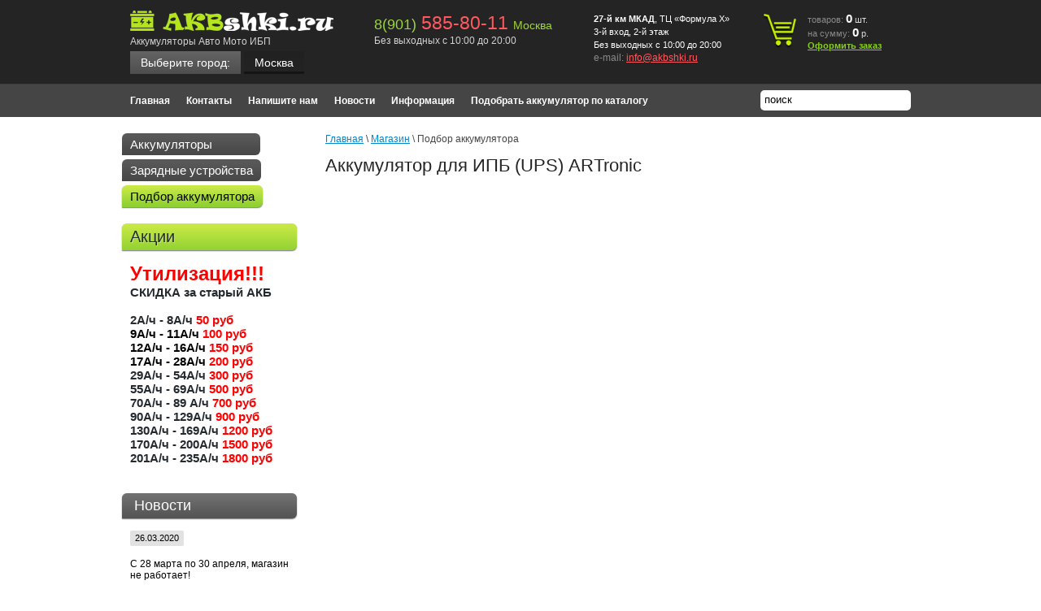

--- FILE ---
content_type: text/html; charset=utf-8
request_url: https://akbshki.ru/magazin-2/folder/artronic
body_size: 12504
content:

	<!doctype html>
<html lang="ru">
<head>
<meta name="robots" content="all"/>
<meta https-equiv="Content-Type" content="text/html; charset=UTF-8" />
<meta name="description" content="Аккумулятор для ИПБ (UPS) ARTronic " />
<meta name="keywords" content="Аккумулятор для ИПБ (UPS) ARTronic " />
<meta name='wmail-verification' content='3c315636a10a4a58' />
<meta name='wmail-verification' content='e33864f909ae4555' />
<meta name="google-site-verification" content="ni6D-Pmt7B4fm0TjfOXreVYr_miWh-ncdQmOR_vhHw8" />
<meta name="yandex-verification" content="b37fd6cd3f94fe0b" />
<meta name="geo.region" content="RU" />
<meta name="geo.placename" content="Москва" />
<meta name="geo.position" content="55.681239;37.415176" />
<meta name="ICBM" content="55.681239, 37.415176" />

<title>Аккумулятор для ИПБ (UPS) ARTronic </title>
<link rel="canonical" href="/magazin-2/folder/artronic"/><link type="text/css" rel="stylesheet" href="/t/v317/images/styles.css" />
<script src="/g/libs/jquery/1.10.2/jquery.min.js"></script>
<meta name="yandex-verification" content="de657220d73d2384" />
<meta name="google-site-verification" content="H8w4hrebMUiPb2VyeWS6_vc2Bu13z_mxaySbq8oEb-U" />
<meta name="yandex-verification" content="de657220d73d2384" />

            <!-- 46b9544ffa2e5e73c3c971fe2ede35a5 -->
            <script src='/shared/s3/js/lang/ru.js'></script>
            <script src='/shared/s3/js/common.min.js'></script>
        <link rel='stylesheet' type='text/css' href='/shared/s3/css/calendar.css' /><link rel='stylesheet' type='text/css' href='/shared/highslide-4.1.13/highslide.min.css'/>
<script type='text/javascript' src='/shared/highslide-4.1.13/highslide-full.packed.js'></script>
<script type='text/javascript'>
hs.graphicsDir = '/shared/highslide-4.1.13/graphics/';
hs.outlineType = null;
hs.showCredits = false;
hs.lang={cssDirection:'ltr',loadingText:'Загрузка...',loadingTitle:'Кликните чтобы отменить',focusTitle:'Нажмите чтобы перенести вперёд',fullExpandTitle:'Увеличить',fullExpandText:'Полноэкранный',previousText:'Предыдущий',previousTitle:'Назад (стрелка влево)',nextText:'Далее',nextTitle:'Далее (стрелка вправо)',moveTitle:'Передвинуть',moveText:'Передвинуть',closeText:'Закрыть',closeTitle:'Закрыть (Esc)',resizeTitle:'Восстановить размер',playText:'Слайд-шоу',playTitle:'Слайд-шоу (пробел)',pauseText:'Пауза',pauseTitle:'Приостановить слайд-шоу (пробел)',number:'Изображение %1/%2',restoreTitle:'Нажмите чтобы посмотреть картинку, используйте мышь для перетаскивания. Используйте клавиши вперёд и назад'};</script>

<!--s3_require-->
<link rel="stylesheet" href="/g/basestyle/1.0.1/user/user.css" type="text/css"/>
<link rel="stylesheet" href="/g/basestyle/1.0.1/user/user.blue.css" type="text/css"/>
<script type="text/javascript" src="/g/basestyle/1.0.1/user/user.js" async></script>
<!--/s3_require-->

<!--s3_goal-->
<script src="/g/s3/goal/1.0.0/s3.goal.js"></script>
<script>new s3.Goal({map:[], goals: [], ecommerce:[]});</script>
<!--/s3_goal-->

<link href="/g/shop2/shop2.css" rel="stylesheet" type="text/css" />
<link href="/g/shop2/comments/comments.less.css" rel="stylesheet" type="text/css" />
<link rel="stylesheet" type="text/css" href="/g/shop2/elements.less.css">

	<script type="text/javascript" src="/g/jquery/jquery-1.7.2.min.js" charset="utf-8"></script>


<script type="text/javascript" src="/g/shop2/shop2.packed.js"></script>
<script type="text/javascript" src="/g/printme.js" charset="utf-8"></script>
<script type="text/javascript" src="/g/no_cookies.js" charset="utf-8"></script>
<script type="text/javascript" src="/g/shop2v2/default/js/baron.min.js"></script>
<script type="text/javascript" src="/g/shop2/shop2custom.js" charset="utf-8"></script>
<script type="text/javascript" src="/g/shop2/disable.params.shop2.js" charset="utf-8"></script>
<script type="text/javascript">
	shopClient.uri = '/magazin-2';
	shopClient.mode = 'folder';
        	shop2.apiHash = {"getPromoProducts":"55ce7c395f9a63a087bf7e5803e35923","getSearchMatches":"739ac40d05bb72c7afdb88bfec2c8a2c","getFolderCustomFields":"cc0e0b074c0294f622023ffe261c3e9f","getProductListItem":"5c3e874d26f49b00033c8756e408c859","cartAddItem":"fd482e9b65307e7e33c683791ed9a2ce","cartRemoveItem":"1661b36d3a1c19ba0196f21a7970d56d","cartUpdate":"3d03faf42a9df35040786d2b787a60c6","cartRemoveCoupon":"8230d0c918e3b17586290aa8cdef7c78","cartAddCoupon":"d90ba5aa02df11ab7718ea3e762c9468","deliveryCalc":"a53eaf1c2e5d4aa0094eb6e194f75c42","printOrder":"a4f332c6c003b435fe53a7d0145c8334","cancelOrder":"9168a12b45c8d3abf3608029165252b3","cancelOrderNotify":"2988e728c33907f4632581b0baaa5e1c","repeatOrder":"9052d783805582bba7529e8adc918e1c","paymentMethods":"412c706a2164964371464e2f9414b1ea","compare":"220649e3241d39e6e5b1fa090c37fbd1"};
</script>

<link type="text/css" rel="stylesheet" href="/t/v317/images/shop2.css" />
<link rel="stylesheet" type="text/css" href="/g/css/styles_articles_tpl.css" />
<script type="text/javascript" src="/t/v317/images/shop2.js"></script>

  <script src="/t/v317/images/up.js"></script>
  <script src="/t/v317/images/dropdown_menu.js"></script>
  <script src="/g/templates/shop2/1.9.2/js/main.js"></script>

<script type="text/javascript">
	hs.align = 'center';
	hs.transitions = ['expand', 'crossfade'];
	hs.outlineType = 'rounded-white';
	hs.fadeInOut = true;
	hs.dimmingOpacity = 0.75;   
</script>


<!--[if lt IE 9]>
<link type="text/css" rel="stylesheet" href="/t/v317/images/style_ie.css" charset="utf-8" />
<script src="https://html5shim.googlecode.com/svn/trunk/html5.js" type="text/javascript" charset="utf-8"></script>
<![endif]-->

<script>
	var pepa = [{"json_id":"11587209","meta_id":"606409","ver_id":"756146","title":"\u041c\u043e\u0441\u043a\u0432\u0430","json":"{\"region\":\"\u041c\u043e\u0441\u043a\u0432\u0430\",\"work_time\":\"\u0411\u0435\u0437 \u0432\u044b\u0445\u043e\u0434\u043d\u044b\u0445 \u0441 10:00 \u0434\u043e 20:00\",\"email\":\"info@akbshki.ru\",\"url\":\"akbshki.ru\\\/\"}","modified":"1581588274","created":"1457917378","json_large":"{\"phone\":\"<p><span>8(901)<\\\/span><span style=\\\"font-size: 23px; font-weight: normal; color: #ff5960;\\\">&nbsp;585-80-11&nbsp;<\\\/span><span class=\\\"small\\\">\u041c\u043e\u0441\u043a\u0432\u0430<\\\/span><\\\/p>\",\"address\":\"<p><strong>27-\u0439 \u043a\u043c&nbsp;\u041c\u041a\u0410\u0414<\\\/strong>, \u0422\u0426 &laquo;\u0424\u043e\u0440\u043c\u0443\u043b\u0430 X&raquo; 3-\u0439 \u0432\u0445\u043e\u0434, 2-\u0439 \u044d\u0442\u0430\u0436<\\\/p>\\n\\n<p>\u0411\u0435\u0437 \u0432\u044b\u0445\u043e\u0434\u043d\u044b\u0445&nbsp;<span>\u0441 10:00 \u0434\u043e 20:00 <\\\/span><\\\/p>\"}","type_group_id":"100","region":"\u041c\u043e\u0441\u043a\u0432\u0430","work_time":"\u0411\u0435\u0437 \u0432\u044b\u0445\u043e\u0434\u043d\u044b\u0445 \u0441 10:00 \u0434\u043e 20:00","email":"info@akbshki.ru","url":"akbshki.ru\/","phone":"<p><span>8(901)<\/span><span style=\"font-size: 23px; font-weight: normal; color: #ff5960;\">&nbsp;585-80-11&nbsp;<\/span><span class=\"small\">\u041c\u043e\u0441\u043a\u0432\u0430<\/span><\/p>","address":"<p><strong>27-\u0439 \u043a\u043c&nbsp;\u041c\u041a\u0410\u0414<\/strong>, \u0422\u0426 &laquo;\u0424\u043e\u0440\u043c\u0443\u043b\u0430 X&raquo; 3-\u0439 \u0432\u0445\u043e\u0434, 2-\u0439 \u044d\u0442\u0430\u0436<\/p>\n\n<p>\u0411\u0435\u0437 \u0432\u044b\u0445\u043e\u0434\u043d\u044b\u0445&nbsp;<span>\u0441 10:00 \u0434\u043e 20:00 <\/span><\/p>","parent":"0;"},{"json_id":"11587809","meta_id":"606409","ver_id":"756146","title":"\u0420\u044f\u0437\u0430\u043d\u044c","json":"{\"region\":\"\u0420\u044f\u0437\u0430\u043d\u044c\",\"work_time\":\"\u0415\u0436\u0435\u0434\u043d\u0435\u0432\u043d\u043e, \u0441 9:00 \u0434\u043e 19:00\",\"email\":\"info@akbshki.ru\",\"url\":\"ryazan.akbshki.ru\\\/\"}","modified":"1574059720","created":"1457918465","json_large":"{\"phone\":\"<p><span>8(900)<\\\/span><span style=\\\"font-size: 23px; font-weight: normal; color: #ff5960;\\\">&nbsp;903-83-73&nbsp;<\\\/span><span class=\\\"small\\\">\u0420\u044f\u0437\u0430\u043d\u044c<\\\/span><\\\/p>\",\"address\":\"<p><span>\u041c\u043e\u0441\u043a\u0432\u0430, 1-\u0439 \u043a\u043c. \u041a\u0438\u0435\u0432\u0441\u043a\u043e\u0433\u043e \u0448\u043e\u0441\u0441\u0435, \u0422\u041a &quot;\u0410\u0432\u0442\u043e\u043c\u0430\u0441\u0442\u0435\u0440&quot; \u043f\u0430\u0432. \u041030<\\\/span><\\\/p>\"}","type_group_id":"100","region":"\u0420\u044f\u0437\u0430\u043d\u044c","work_time":"\u0415\u0436\u0435\u0434\u043d\u0435\u0432\u043d\u043e, \u0441 9:00 \u0434\u043e 19:00","email":"info@akbshki.ru","url":"ryazan.akbshki.ru\/","phone":"<p><span>8(900)<\/span><span style=\"font-size: 23px; font-weight: normal; color: #ff5960;\">&nbsp;903-83-73&nbsp;<\/span><span class=\"small\">\u0420\u044f\u0437\u0430\u043d\u044c<\/span><\/p>","address":"<p><span>\u041c\u043e\u0441\u043a\u0432\u0430, 1-\u0439 \u043a\u043c. \u041a\u0438\u0435\u0432\u0441\u043a\u043e\u0433\u043e \u0448\u043e\u0441\u0441\u0435, \u0422\u041a &quot;\u0410\u0432\u0442\u043e\u043c\u0430\u0441\u0442\u0435\u0440&quot; \u043f\u0430\u0432. \u041030<\/span><\/p>","parent":"0;"}];
	
	
	
	var popup = function(city){
		$('.popup-block, .popup-bg').show().find('.popup-title span').text(city);
	}
	
	var selectCity = function(city) {

		var $this = city,
			className = $this.attr('data-value');
			
		$('[class^="city_"]').hide();
		$('.'+className).show();
		$('.popup-bg').show();
		$('.city-block a span').text(city.attr('data-name'));
		$('form label.city input').val(city.attr('data-name'));
		createCookie('ncity', className.replace('city_',''))
	}
	
	var form_pos = function(o){
	  o.removeAttr('style')
      var w = o.outerWidth(true),
          h = o.outerHeight(true);
      o.css({'margin-left':-w/2,'margin-top':-h/2});
    };

	$(document).on('click', '.popup-yes', function () {
			selectCity($('.popup-block-city ul li a:contains("'+$('.popup-title span').text()+'")'));
			$('.popup-block, .popup-bg').hide();
		});
	
	$(document).on('click', '.popup-none, .city-block a', function () {
			$('.popup-block').hide();
			$('.popup-block-city').addClass('show');
			$('.popup-bg').show();
			form_pos($('.popup-block-city'));
			return false
		});	
	
    $(document).on('click', '.popup-block-city ul li a', function (){
    		selectCity($(this));
    		$('.popup-block-city').removeClass('show');
    		$('.popup-bg').hide();
    		return false
    	});
    $(document).on('click', '.popup-bg', function (){
    		$('.popup-bg, .popup-block').hide();
    		$('.popup-block-city').removeClass('show');
    	}); 
    	
    $(document).on('click', '.city-none', function (){
    		selectCity($('.popup-block-city ul li a:first-child'));
    		$('.popup-block-city').removeClass('show');
    		$('.popup-bg').hide();
    	}); 
    	
	
</script>



</head>
<body>
	
	<!--noindex-->
		<div class="popup-bg"></div>
        <div class="popup-block">
			<div class="popup-title">Вы находитесь в г. <span></span> ?</div>
			<a class="popup-yes" href="#">Да</a>
			<a class="popup-none" href="#">Нет</a>
		</div>	
		
        <div class="popup-block-city">
			<div class="popup-title">Выберите Ваш город</div>
			<ul>
              			  <li><a  data-name="Москва" href="akbshki.ru/">Москва</a></li>
              			  <li><a  data-name="Рязань" href="ryazan.akbshki.ru/">Рязань</a></li>
                          </ul>  
            <div class="city-none"><a class="#">В моем городе нет представителя (отгрузка со склада Москва)</a></div>
		</div>	
	<!--/noindex-->

<div class="wrapper">
	<header>
		<aside>
						<div class="visiting-card-top">
			
				<div class="representative-block">
					<div class="company-name"><a href="https://akbshki.ru"><img src="/thumb/2/UI072uoc2dfG5CcXxJ_AcA/250r50/d/%D0%90%D0%BA%D0%B1%D1%88%D0%BA%D0%B8_2_0.png" alt="" /></a></div>					<div class="business-type">Аккумуляторы Авто Мото ИБП</div>				</div>
				
					
				<div class="city-block">
					<a href="#"><ins class="nn">Выберите город:</ins><span class="mm">Москва</span></a>
				</div>
				
				
			</div><!-- visiting-card-top -->
						
			
				
									<div  >
						<div class="phone-top">
							<div class="num city_11587209">
								<div class="phone-block">
									<p><span>8(901)</span><span style="font-size: 23px; font-weight: normal; color: #ff5960;">&nbsp;585-80-11&nbsp;</span><span class="small">Москва</span></p>
									<div class="title">Без выходных с 10:00 до 20:00</div>									
								</div>
							</div>
						</div>
					
													<div class="contacts-top">
								<div class="address"><p><strong>27-й км&nbsp;МКАД</strong>, ТЦ &laquo;Формула X&raquo; 3-й вход, 2-й этаж</p>

<p>Без выходных&nbsp;<span>с 10:00 до 20:00 </span></p></div>
								<div class="email">e-mail: <a href="mailto:info@akbshki.ru">info@akbshki.ru</a></div>							</div>
											</div>
								
										
			
			
			
			
									
<div id="shop2-cart-preview">
	<div class="cart-top">
		<p>товаров: <strong id="cart_total_amount">0</strong>&nbsp;<span>шт.</span></p>
		<p>на сумму: <strong id="cart_total">0</strong>&nbsp;<span>р.</span></p>
		<p><a href="/magazin-2/cart">Оформить заказ</a></p>
	</div>
</div><!-- cart-top -->			<div class="clear-container"></div>
		</aside>
	</header><!-- Header -->

	<div class="nav-top">
		<nav>
						<menu class="menu-top">
								<li><a href="/">Главная</a></li>
								<li><a href="/kontakty">Контакты</a></li>
								<li><a href="/napishite-nam">Напишите нам</a></li>
								<li><a href="/news">Новости</a></li>
								<li><a href="/informatsiya">Информация</a></li>
								<li><a href="/podobrat-akkumulyator-po-katalogu">Подобрать аккумулятор по каталогу</a></li>
							</menu>
						<div class="clear-container"></div>
		</nav>
        <div class="search">
            <form action="/magazin-2/search" id="search-form">
                <input type="hidden" name="sort_by" value=""/>
                <input type="text"  name="search_text" id="search-text" onBlur="this.value=this.value==''?'поиск':this.value" onFocus="this.value=this.value=='поиск'?'':this.value;" value="поиск" />
                <input type="submit" id="search-button"  value="" />
            <re-captcha data-captcha="recaptcha"
     data-name="captcha"
     data-sitekey="6LcNwrMcAAAAAOCVMf8ZlES6oZipbnEgI-K9C8ld"
     data-lang="ru"
     data-rsize="invisible"
     data-type="image"
     data-theme="light"></re-captcha></form> 
        </div>
	</div><!-- Nav Top -->

	<table class="content">
		<tr>
			<td class="sidebar">
								<nav>
					<menu class="menu-main">
						                            						                            								                                
														<li><a href="/magazin-2/folder/akkumulyatory">Аккумуляторы</a>
														                                						                            																											</li>
																											                                
														<li><a href="/magazin-2/folder/zaryadnye-ustroystva">Зарядные устройства</a>
														                                						                            																											<ul>
																	                                
														<li><a href="/magazin-2/folder/zaryadnye-ustroystva-1">Зарядные устройства</a>
														                                						                            																											</li>
																					</ul></li>
																											                                
														<li><a href="/magazin-2/folder/podobrat-akkumulyator" class="current">Подбор аккумулятора</a>
														                                						                            																											<ul>
																	                                
														<li><a href="/magazin-2/folder/skuter">Скутер</a>
														                                						                            																											<ul>
																	                                
														<li><a href="/magazin-2/folder/aprilia-1">Aprilia</a>
														                                						                            																											</li>
																											                                
														<li><a href="/magazin-2/folder/bmw">BMW</a>
														                                						                            																											</li>
																											                                
														<li><a href="/magazin-2/folder/e-ton">E-Ton</a>
														                                						                            																											</li>
																											                                
														<li><a href="/magazin-2/folder/honda">Honda</a>
														                                						                            																											</li>
																											                                
														<li><a href="/magazin-2/folder/hyosung-1">Hyosung</a>
														                                						                            																											</li>
																											                                
														<li><a href="/magazin-2/folder/kymco">Kymco</a>
														                                						                            																											</li>
																											                                
														<li><a href="/magazin-2/folder/piaggio-gilera">Piaggio - Gilera</a>
														                                						                            																											</li>
																											                                
														<li><a href="/magazin-2/folder/piaggio">Piaggio</a>
														                                						                            																											</li>
																											                                
														<li><a href="/magazin-2/folder/sym-1">SYM</a>
														                                						                            																											</li>
																											                                
														<li><a href="/magazin-2/folder/suzuki">Suzuki</a>
														                                						                            																											</li>
																											                                
														<li><a href="/magazin-2/folder/yamaha-1">Yamaha</a>
														                                						                            																											</li>
																					</ul></li>
																											                                
														<li><a href="/magazin-2/folder/mototsiklov">Мотоцикл</a>
														                                						                            																											<ul>
																	                                
														<li><a href="/magazin-2/folder/aprilia-2">Aprilia</a>
														                                						                            																											</li>
																											                                
														<li><a href="/magazin-2/folder/atk">ATK</a>
														                                						                            																											</li>
																											                                
														<li><a href="/magazin-2/folder/benelli">Benelli</a>
														                                						                            																											</li>
																											                                
														<li><a href="/magazin-2/folder/big-dog">Big Dog</a>
														                                						                            																											</li>
																											                                
														<li><a href="/magazin-2/folder/bimota">Bimota</a>
														                                						                            																											</li>
																											                                
														<li><a href="/magazin-2/folder/bmw-1">BMW</a>
														                                						                            																											</li>
																											                                
														<li><a href="/magazin-2/folder/brp-can-am">BRP (CAN-AM)</a>
														                                						                            																											</li>
																											                                
														<li><a href="/magazin-2/folder/buell">BUELL</a>
														                                						                            																											</li>
																											                                
														<li><a href="/magazin-2/folder/cagiva">Cagiva</a>
														                                						                            																											</li>
																											                                
														<li><a href="/magazin-2/folder/cannondale">Cannondale</a>
														                                						                            																											</li>
																											                                
														<li><a href="/magazin-2/folder/ccm">CCM</a>
														                                						                            																											</li>
																											                                
														<li><a href="/magazin-2/folder/derbi">Derbi</a>
														                                						                            																											</li>
																											                                
														<li><a href="/magazin-2/folder/ducati">Ducati</a>
														                                						                            																											</li>
																											                                
														<li><a href="/magazin-2/folder/excelsior-henderson">Excelsior-Henderson</a>
														                                						                            																											</li>
																											                                
														<li><a href="/magazin-2/folder/gas-gas">Gas Gas</a>
														                                						                            																											</li>
																											                                
														<li><a href="/magazin-2/folder/gilera">Gilera</a>
														                                						                            																											</li>
																											                                
														<li><a href="/magazin-2/folder/harley-davidson">Harley-Davidson</a>
														                                						                            																											</li>
																											                                
														<li><a href="/magazin-2/folder/honda-5">Honda</a>
														                                						                            																											</li>
																											                                
														<li><a href="/magazin-2/folder/husaberg">Husaberg</a>
														                                						                            																											</li>
																											                                
														<li><a href="/magazin-2/folder/husqvarna">Husqvarna</a>
														                                						                            																											</li>
																											                                
														<li><a href="/magazin-2/folder/hyosung-2">Hyosung</a>
														                                						                            																											</li>
																											                                
														<li><a href="/magazin-2/folder/indian">Indian</a>
														                                						                            																											</li>
																											                                
														<li><a href="/magazin-2/folder/kawasaki">Kawasaki</a>
														                                						                            																											</li>
																											                                
														<li><a href="/magazin-2/folder/ktm">KTM</a>
														                                						                            																											</li>
																											                                
														<li><a href="/magazin-2/folder/kymco-1">Kymco</a>
														                                						                            																											</li>
																											                                
														<li><a href="/magazin-2/folder/moto-guzzi">Moto Guzzi</a>
														                                						                            																											</li>
																											                                
														<li><a href="/magazin-2/folder/mv-agusta">MV Agusta</a>
														                                						                            																											</li>
																											                                
														<li><a href="/magazin-2/folder/norton">Norton</a>
														                                						                            																											</li>
																											                                
														<li><a href="/magazin-2/folder/polaris-3">Polaris</a>
														                                						                            																											</li>
																											                                
														<li><a href="/magazin-2/folder/piaggio-1">PIAGGIO</a>
														                                						                            																											</li>
																											                                
														<li><a href="/magazin-2/folder/puch">Puch</a>
														                                						                            																											</li>
																											                                
														<li><a href="/magazin-2/folder/suzuki-3">Suzuki</a>
														                                						                            																											</li>
																											                                
														<li><a href="/magazin-2/folder/triumph">Triumph</a>
														                                						                            																											</li>
																											                                
														<li><a href="/magazin-2/folder/victory">VICTORY</a>
														                                						                            																											</li>
																											                                
														<li><a href="/magazin-2/folder/yamaha-3">Yamaha</a>
														                                						                            																											</li>
																					</ul></li>
																											                                
														<li><a href="/magazin-2/folder/kvadrotsikly">Квадроцикл</a>
														                                						                            																											<ul>
																	                                
														<li><a href="/magazin-2/folder/arctic-cat-2">Arctic Cat</a>
														                                						                            																											</li>
																											                                
														<li><a href="/magazin-2/folder/bombardier">BRP Bombardier</a>
														                                						                            																											</li>
																											                                
														<li><a href="/magazin-2/folder/cfmoto">CFmoto</a>
														                                						                            																											</li>
																											                                
														<li><a href="/magazin-2/folder/honda-3">Honda</a>
														                                						                            																											</li>
																											                                
														<li><a href="/magazin-2/folder/hyosung">Hyosung</a>
														                                						                            																											</li>
																											                                
														<li><a href="/magazin-2/folder/irbis">IRBIS</a>
														                                						                            																											</li>
																											                                
														<li><a href="/magazin-2/folder/kawasaki-2">Kawasaki</a>
														                                						                            																											</li>
																											                                
														<li><a href="/magazin-2/folder/kazuma">KAZUMA</a>
														                                						                            																											</li>
																											                                
														<li><a href="/magazin-2/folder/ktm-1">KTM</a>
														                                						                            																											</li>
																											                                
														<li><a href="/magazin-2/folder/polaris-2">Polaris</a>
														                                						                            																											</li>
																											                                
														<li><a href="/magazin-2/folder/stels">STELS</a>
														                                						                            																											</li>
																											                                
														<li><a href="/magazin-2/folder/suzuki-2">Suzuki</a>
														                                						                            																											</li>
																											                                
														<li><a href="/magazin-2/folder/yamaha">YAMAHA</a>
														                                						                            																											</li>
																					</ul></li>
																											                                
														<li><a href="/magazin-2/folder/gidrotsikl">Гидроцикл</a>
														                                						                            																											<ul>
																	                                
														<li><a href="/magazin-2/folder/aqa-jet-co">AQA-Jet Co.</a>
														                                						                            																											</li>
																											                                
														<li><a href="/magazin-2/folder/arctic-cat-3">Arctic cat</a>
														                                						                            																											</li>
																											                                
														<li><a href="/magazin-2/folder/bombardier-sea-doo">Bombardier Sea-Doo</a>
														                                						                            																											</li>
																											                                
														<li><a href="/magazin-2/folder/honda-4">Honda</a>
														                                						                            																											</li>
																											                                
														<li><a href="/magazin-2/folder/kawasaki-jet-ski">Kawasaki (Jet Ski)</a>
														                                						                            																											</li>
																											                                
														<li><a href="/magazin-2/folder/polaris">Polaris</a>
														                                						                            																											<ul>
																	                                
														<li><a href="/magazin-2/folder/vse-modeli-god-2011">Все модели год -2011</a>
														                                						                            																											</li>
																					</ul></li>
																											                                
														<li><a href="/magazin-2/folder/s-o-s-marine-mfg">S.O.S. Marine MFG</a>
														                                						                            																											<ul>
																	                                
														<li><a href="/magazin-2/folder/vse-modeli-god-2011-1">Все модели год -2011</a>
														                                						                            																											</li>
																					</ul></li>
																											                                
														<li><a href="/magazin-2/folder/wet-jet-international">Wet Jet International</a>
														                                						                            																											</li>
																											                                
														<li><a href="/magazin-2/folder/yamaha-2">Yamaha</a>
														                                						                            																											<ul>
																	                                
														<li><a href="/magazin-2/folder/vse-modeli-god-1987-2008">Все модели год 1987 - 2008</a>
														                                						                            																											</li>
																					</ul></li>
																					</ul></li>
																											                                
														<li><a href="/magazin-2/folder/snegokhod">Снегоход</a>
														                                						                            																											<ul>
																	                                
														<li><a href="/magazin-2/folder/arctic-cat">ARCTIC CAT</a>
														                                						                            																											</li>
																											                                
														<li><a href="/magazin-2/folder/kawasaki-3">KAWASAKI</a>
														                                						                            																											</li>
																											                                
														<li><a href="/magazin-2/folder/polaris-4">POLARIS</a>
														                                						                            																											</li>
																											                                
														<li><a href="/magazin-2/folder/yamaha-4">YAMAHA</a>
														                                																			</li></ul>
													</li></ul>
												</li>
					</menu>
				</nav><!-- Nav Main -->
												<div class="block-text">
					<div class="block-title">Акции</div>
					<div class="block-body">
						<div><span style="color: #ff0000; font-size: 18pt;"><strong>Утилизация!!!</strong></span></div>

<div><strong>СКИДКА за старый АКБ</strong></div>

<div>&nbsp;</div>

<div><strong>2А/ч - 8<span>А/ч&nbsp;</span><span style="color: #ff0000;">50 руб</span></strong></div>

<div><strong><span style="color: #ff0000;"><span style="color: #000000;">9А/ч - 11А/ч</span>&nbsp;100 руб</span></strong></div>

<div><strong><span style="color: #ff0000;"><span style="color: #000000;">12А/ч - 16А/ч</span> 150 руб</span></strong></div>

<div><strong><span style="color: #ff0000;"><span style="color: #000000;">17А/ч - 28А/ч</span> 200 руб</span></strong></div>

<div><strong>29А/ч - 54А/ч <span style="color: #ff0000;">300 руб</span></strong></div>

<div><strong>55А/ч - 69А/ч <span style="color: #ff0000;">500 руб</span></strong></div>

<div><strong>70А/ч - 89 А/ч <span style="color: #ff0000;">700&nbsp;руб</span></strong></div>

<div><strong>90А/ч - 129А/ч </strong><span style="color: #ff0000;"><strong>900&nbsp;руб</strong></span></div>

<div><strong>130А/ч - 169А/ч<span style="color: #ff0000;">&nbsp;1200&nbsp;руб</span></strong></div>

<div><strong>170А/ч - 200А/ч&nbsp;<span style="color: #ff0000;">1500&nbsp;руб</span></strong></div>

<div><strong>201А/ч - 235А/ч <span style="color: #ff0000;">1800&nbsp;руб</span></strong></div>
						<div class="clear-container"></div>
					</div>
				</div><!-- Block Text -->

                                                                

												<div class="block-news">
					<div class="block-title">Новости</div>
										<article class="brief-news">
						<time pubdate>26.03.2020</time>
						<div class="anonce">
							<a href="/news/news_post/s-28-marta-po-5-aprelya-magazin-ne-rabotaet"><p>С 28 марта по 30 апреля, магазин не работает!</p>

<p>С связи с распоряжением руководства РФ, по предотвращению у&#133;</a>
							<div class="clear-container"></div>
						</div>
					</article>
										<article class="brief-news">
						<time pubdate>14.12.2019</time>
						<div class="anonce">
							<a href="/news/news_post/grafik-raboty-magazina-na-novogodnie-prazdniki-2020"><p>График работы магазина на НОВОГОДНИЕ ПРАЗДНИКИ 2020</p></a>
							<div class="clear-container"></div>
						</div>
					</article>
										<article class="brief-news">
						<time pubdate>23.12.2018</time>
						<div class="anonce">
							<a href="/news/news_post/grafik-na-novogodniye-prazdniki-2019"><p>График работы магазина на</p>

<p>НОВОГОДНИЕ ПРАЗДНИКИ 2019</p></a>
							<div class="clear-container"></div>
						</div>
					</article>
										<article class="brief-news">
						<time pubdate>30.04.2018</time>
						<div class="anonce">
							<a href="/news/news_post/2018-god-mayskiye-prazdniki"><p>Магазин работает все майские праздники, без выходных!</p>

<p>&nbsp;</p></a>
							<div class="clear-container"></div>
						</div>
					</article>
										<article class="brief-news">
						<time pubdate>31.12.2017</time>
						<div class="anonce">
							<a href="/news/news_post/grafik-raboty-v-prazdnichnyye-dni-1"><p>График работы в праздничные дни</p>

<p>3,4,5,6 - с 10 до 20 часов</p>

<p>7 - выходной</p>

<p>далее по основном&#133;</a>
							<div class="clear-container"></div>
						</div>
					</article>
										<div class="archive-news"><a href="/news">архив новостей</a></div>
				</div><!-- Block News -->
				                <script type="text/javascript" src="/g/templates/solutions/all/form/gr-form.js"></script>                            
                            <style type="text/css">
                              .gr-form {
                                margin-top:20px;
                                border-color:#E2E0DC;
                              }
                            </style>
			</td>
			<td class="text_body">
								
<div class="site-path" data-url="/magazin-2"><a href="/">Главная</a> \ <a href="/magazin-2">Магазин</a> \ Подбор аккумулятора</div>								<h1>Аккумулятор для ИПБ (UPS) ARTronic </h1>
				<!-- header.tpl -->

                        			                <ul class="category_lists category_list">
                                                                  </ul>   
                        
	
	
	<script type="text/javascript" charset="utf-8">
	    if ( typeof jQuery == "undefined") {
	        document.write('<' + 'script type="text/javascript" charset="utf-8" ' + 'src="/shared/s3/js/jquery-1.7.2.min.js"' + '><' + '/script>');
	    }
	</script>
	


	<script type="text/javascript">
	//<![CDATA[
	    shop2.product.init({
	    'refs'    : [],
	    'apiHash' : {"getPromoProducts":"55ce7c395f9a63a087bf7e5803e35923","getSearchMatches":"739ac40d05bb72c7afdb88bfec2c8a2c","getFolderCustomFields":"cc0e0b074c0294f622023ffe261c3e9f","getProductListItem":"5c3e874d26f49b00033c8756e408c859","cartAddItem":"fd482e9b65307e7e33c683791ed9a2ce","cartRemoveItem":"1661b36d3a1c19ba0196f21a7970d56d","cartUpdate":"3d03faf42a9df35040786d2b787a60c6","cartRemoveCoupon":"8230d0c918e3b17586290aa8cdef7c78","cartAddCoupon":"d90ba5aa02df11ab7718ea3e762c9468","deliveryCalc":"a53eaf1c2e5d4aa0094eb6e194f75c42","printOrder":"a4f332c6c003b435fe53a7d0145c8334","cancelOrder":"9168a12b45c8d3abf3608029165252b3","cancelOrderNotify":"2988e728c33907f4632581b0baaa5e1c","repeatOrder":"9052d783805582bba7529e8adc918e1c","paymentMethods":"412c706a2164964371464e2f9414b1ea","compare":"220649e3241d39e6e5b1fa090c37fbd1"},
	    'verId'   : 756146
	});
	// ]]>
	</script>

	

   
        	
	        	        	          	          	          	        	    
	    
	        	        	        	            
	                	
		    

	<!-- bottom.tpl -->
			</td>
		</tr>
	</table><!-- Content -->

	<div class="wrapper_clear"></div>
</div>

<footer>
		<div class="nav-bot">
      <nav>
        <div id="back-top" class="up">
   <a href="#top"><img src="/t/v317/images/go_up.png"></a>
</div>
			<menu class="menu-bot">
								<li><a href="/">Главная</a></li>
								<li><a href="/kontakty">Контакты</a></li>
								<li><a href="/napishite-nam">Напишите нам</a></li>
								<li><a href="/news">Новости</a></li>
								<li><a href="/informatsiya">Информация</a></li>
								<li><a href="/podobrat-akkumulyator-po-katalogu">Подобрать аккумулятор по каталогу</a></li>
							</menu>
			<div class="clear-container"></div>
		</nav>
	</div><!-- Nav Top -->
		<aside>
		
		
				<div class="city_11587209"  style="display:block;">
			<div class="contacts-bot">
				<div class="ll">
					<div class="address"><p><strong>27-й км&nbsp;МКАД</strong>, ТЦ &laquo;Формула X&raquo; 3-й вход, 2-й этаж</p>

<p>Без выходных&nbsp;<span>с 10:00 до 20:00 </span></p></div>					<div class="phone"><span style="float: left; color: #9098a2!important;     padding-right: 3px;">тел.: </span> <p><span>8(901)</span><span style="font-size: 23px; font-weight: normal; color: #ff5960;">&nbsp;585-80-11&nbsp;</span><span class="small">Москва</span></p></div>					<div class="email"><span style="color: #9098a2!important;">e-mail: </span> <a href="mailto:info@akbshki.ru">info@akbshki.ru</a></div>				</div>
				<div class="schedule-bot" >Без выходных с 10:00 до 20:00</div>			</div>
		</div>
				<div class="city_11587809"  style="display:none;">
			<div class="contacts-bot">
				<div class="ll">
					<div class="address"><p><span>Москва, 1-й км. Киевского шоссе, ТК &quot;Автомастер&quot; пав. А30</span></p></div>					<div class="phone"><span style="float: left; color: #9098a2!important;     padding-right: 3px;">тел.: </span> <p><span>8(900)</span><span style="font-size: 23px; font-weight: normal; color: #ff5960;">&nbsp;903-83-73&nbsp;</span><span class="small">Рязань</span></p></div>					<div class="email"><span style="color: #9098a2!important;">e-mail: </span> <a href="mailto:info@akbshki.ru">info@akbshki.ru</a></div>				</div>
				<div class="schedule-bot" >Ежедневно, с 9:00 до 19:00</div>			</div>
		</div>
				<div class="copy">
						<div class="counters-bot">
				<!--LiveInternet counter--><script type="text/javascript"><!--
document.write("<a href='//www.liveinternet.ru/click' "+
"target=_blank><img src='//counter.yadro.ru/hit?t15.3;r"+
escape(document.referrer)+((typeof(screen)=="undefined")?"":
";s"+screen.width+"*"+screen.height+"*"+(screen.colorDepth?
screen.colorDepth:screen.pixelDepth))+";u"+escape(document.URL)+
";"+Math.random()+
"' alt='' title='LiveInternet: показано число просмотров за 24"+
" часа, посетителей за 24 часа и за сегодня' "+
"border='0' width='88' height='31'><\/a>")
//--></script><!--/LiveInternet-->
<!-- Yandex.Metrika informer -->
<a href="https://metrika.yandex.ru/stat/?id=28680481&amp;from=informer"
target="_blank" rel="nofollow"><img src="https://informer.yandex.ru/informer/28680481/3_0_FFFFFFFF_EFEFEFFF_0_pageviews"
style="width:88px; height:31px; border:0;" alt="Яндекс.Метрика" title="Яндекс.Метрика: данные за сегодня (просмотры, визиты и уникальные посетители)" /></a>
<!-- /Yandex.Metrika informer -->

<!-- Yandex.Metrika counter -->
<script type="text/javascript">
    (function (d, w, c) {
        (w[c] = w[c] || []).push(function() {
            try {
                w.yaCounter28680481 = new Ya.Metrika({
                    id:28680481,
                    clickmap:true,
                    trackLinks:true,
                    accurateTrackBounce:true,
                    webvisor:true
                });
            } catch(e) { }
        });

        var n = d.getElementsByTagName("script")[0],
            s = d.createElement("script"),
            f = function () { n.parentNode.insertBefore(s, n); };
        s.type = "text/javascript";
        s.async = true;
        s.src = "https://mc.yandex.ru/metrika/watch.js";

        if (w.opera == "[object Opera]") {
            d.addEventListener("DOMContentLoaded", f, false);
        } else { f(); }
    })(document, window, "yandex_metrika_callbacks");
</script>
<noscript><div><img src="https://mc.yandex.ru/watch/28680481" style="position:absolute; left:-9999px;" alt="" /></div></noscript>
<!-- /Yandex.Metrika counter -->
<script>
  (function(i,s,o,g,r,a,m){i['GoogleAnalyticsObject']=r;i[r]=i[r]||function(){
  (i[r].q=i[r].q||[]).push(arguments)},i[r].l=1*new Date();a=s.createElement(o),
  m=s.getElementsByTagName(o)[0];a.async=1;a.src=g;m.parentNode.insertBefore(a,m)
  })(window,document,'script','//www.google-analytics.com/analytics.js','ga');

  ga('create', 'UA-43695701-2', 'auto');
  ga('send', 'pageview');

</script>
<!-- Rating@Mail.ru counter -->
<script type="text/javascript">
var _tmr = window._tmr || (window._tmr = []);
_tmr.push({id: "2707454", type: "pageView", start: (new Date()).getTime()});
(function (d, w, id) {
  if (d.getElementById(id)) return;
  var ts = d.createElement("script"); ts.type = "text/javascript"; ts.async = true; ts.id = id;
  ts.src = (d.location.protocol == "https:" ? "https:" : "http:") + "//top-fwz1.mail.ru/js/code.js";
  var f = function () {var s = d.getElementsByTagName("script")[0]; s.parentNode.insertBefore(ts, s);};
  if (w.opera == "[object Opera]") { d.addEventListener("DOMContentLoaded", f, false); } else { f(); }
})(document, window, "topmailru-code");
</script><noscript><div style="position:absolute;left:-10000px;">
<img src="//top-fwz1.mail.ru/counter?id=2707454;js=na" style="border:0;" height="1" width="1" alt="Рейтинг@Mail.ru" />
</div></noscript>
<!-- //Rating@Mail.ru counter -->
<!-- Rating@Mail.ru logo -->
<a href="https://top.mail.ru/jump?from=2707454">
<img src="//top-fwz1.mail.ru/counter?id=2707454;t=295;l=1" 
style="border:0;" height="31" width="38" alt="Рейтинг@Mail.ru" /></a>
<!-- //Rating@Mail.ru logo -->
<!-- Traffic tracking code -->
<script type="text/javascript">
    (function(w, p) {
        var a, s;
        (w[p] = w[p] || []).push({
            counter_id: 425805053
        });
        a = document.createElement('script'); a.type = 'text/javascript'; a.async = true;
        a.src = ('https:' == document.location.protocol ? 'https://' : 'http://') + 'autocontext.begun.ru/analytics.js';
        s = document.getElementsByTagName('script')[0]; s.parentNode.insertBefore(a, s);
    })(window, 'begun_analytics_params');
</script>
<!-- Traffic tracking code --> <script type="text/javascript"> (function(w, p) { var a, s; (w[p] = w[p] || []).push({ counter_id: 425805053 }); a = document.createElement('script'); a.type = 'text/javascript'; a.async = true; a.src = ('https:' == document.location.protocol ? 'https://' : 'http://') + 'autocontext.begun.ru/analytics.js'; s = document.getElementsByTagName('script')[0]; s.parentNode.insertBefore(a, s); })(window, 'begun_analytics_params'); </script>
<a href="https://clck.yandex.ru/redir/dtype=stred/pid=47/cid=2508/*https://market.yandex.ru/shop/320413/reviews"><img src="https://clck.yandex.ru/redir/dtype=stred/pid=47/cid=2505/*https://grade.market.yandex.ru/?id=320413&action=image&size=0" border="0" width="88" height="31" alt="Читайте отзывы покупателей и оценивайте качество магазина на Яндекс.Маркете" /></a>
<!-- begin of Top100 code -->

<script id="top100Counter" type="text/javascript" src="https://counter.rambler.ru/top100.jcn?4417026"></script>
<noscript>
<a href="https://top100.rambler.ru/navi/4417026/">
<img src="https://counter.rambler.ru/top100.cnt?4417026" alt="Rambler's Top100" border="0" />
</a>

</noscript>
<!-- end of Top100 code -->
<!--__INFO2026-01-22 01:02:35INFO__-->

			</div><!-- counters-bot -->
						<div class="mega">
				<span style='font-size:14px;' class='copyright'><!--noindex--> <span style="text-decoration:underline; cursor: pointer;" onclick="javascript:window.open('https://megagr'+'oup.ru/?utm_referrer='+location.hostname)" class="copyright">Мегагрупп.ру</span> <!--/noindex--></span>
			</div>
		</div><!-- Copyright -->
		<div class="clear-container"></div>
	</aside>
</footer><!-- Footer -->


<!-- assets.bottom -->
<!-- </noscript></script></style> -->
<script src="/my/s3/js/site.min.js?1768978399" ></script>
<script src="/my/s3/js/site/defender.min.js?1768978399" ></script>
<script src="https://cp.onicon.ru/loader/5407fc9072d22c5013000002.js" data-auto async></script>
<script >/*<![CDATA[*/
var megacounter_key="ae6ea728cc70e678ba3a595851eb4a74";
(function(d){
    var s = d.createElement("script");
    s.src = "//counter.megagroup.ru/loader.js?"+new Date().getTime();
    s.async = true;
    d.getElementsByTagName("head")[0].appendChild(s);
})(document);
/*]]>*/</script>
<script >/*<![CDATA[*/
$ite.start({"sid":753193,"vid":756146,"aid":844107,"stid":4,"cp":21,"active":true,"domain":"akbshki.ru","lang":"ru","trusted":false,"debug":false,"captcha":3,"onetap":[{"provider":"vkontakte","provider_id":"51968621","code_verifier":"Nj3WhjhWYkg5jYkmZIUFMj4MW0NWNEWDZzhMO1YjMzx"}]});
/*]]>*/</script>
<!-- /assets.bottom -->
</body>
</html>

--- FILE ---
content_type: text/css
request_url: https://akbshki.ru/t/v317/images/shop2.css
body_size: 3329
content:
/* *** Shop Buttons *** */
a.shop2-button,
a.shop2-button:hover {text-decoration:none; color:#333;}

a.shop2-button {display:inline-block; vertical-align:middle; font-family:inherit; font-size:13px; color:#333; cursor:pointer; overflow:hidden;}
a.shop2-button span {float:left; display:block; background:url(shop2-button.png) repeat-x;}
a.shop2-button span.button-left,
a.shop2-button span.button-right {width:6px; height:27px; line-height:0; font-size:0; background-repeat:no-repeat;}
a.shop2-button span.button-left {background-position:0 -129px;}
a.shop2-button span.button-right {background-position:100% -129px;}
a.shop2-button span.button-value {height:27px; line-height:25px; padding:0 24px; background-position:0 0;}
a.shop2-button:hover span.button-left {background-position:0 -175px;}
a.shop2-button:hover span.button-right {background-position:100% -175px;}
a.shop2-button:hover span.button-value {background-position:0 -46px;}
a.shop2-button:active span.button-left {background-position:0 -221px;}
a.shop2-button:active span.button-right {background-position:100% -221px;}
a.shop2-button:active span.button-value {background-position:0 -92px; line-height:27px;}

a.back span.button-value {
  padding: 0 8px 0 4px;
}
a.back span.button-value span {
  background: url(backarrow.png) 0 50% no-repeat;
  padding: 0 0 0 14px;
}

/* *** Shop2 Product *** */
.shop2-product-amount {
  display: inline-block;
  min-width: 90px;
  line-height: 0;
  font-size: 0;
  cursor: default;
  *display: inline;
}
.shop2-product-amount span {
  display: inline-block;
  vertical-align: middle;
  line-height: 0;
  font-size: 0;
  height: 18px;
  width: 21px;
  cursor: pointer;
}
.shop2-product-amount input[type="text"] {
  font-family: inherit;
  font-size: 12px;
  vertical-align: middle;
  text-align: center;
  width: 38px;
  border: 1px solid #BBB;
  background: #FFF;
  padding: 3px 0;
  margin: 0 4px;
  cursor: text;
}
.shop2-product-amount span.amount-plus,
.shop2-product-amount span.amount-minus {
  background: url(shop2-amount-button.png) no-repeat;
}
.shop2-product-amount span.amount-plus {
  background-position: 100% 0;
}
.shop2-product-amount span.amount-plus:hover {
  background-position: 100% -28px;
}
.shop2-product-amount span.amount-plus:active {
  background-position: 100% -56px;
}
.shop2-product-amount span.amount-minus {
  background-position: 0 0;
}
.shop2-product-amount span.amount-minus:hover {
  background-position: 0 -28px;
}
.shop2-product-amount span.amount-minus:active {
  background-position: 0 -56px;
}
  .shop2-product-amount.disabled span.amount-plus,
  .shop2-product-amount.disabled span.amount-plus:hover,
  .shop2-product-amount.disabled span.amount-plus:active {
    background-position: 100% -84px;
  }
  .shop2-product-amount.disabled span.amount-minus,
  .shop2-product-amount.disabled span.amount-minus:hover,
  .shop2-product-amount.disabled span.amount-minus:active {
    background-position: 0 -84px;
  }

/* *** Product Buy Buttons *** */
.shop2-product-more,
.shop2-product-buy1,
.shop2-product-buy2,
.shop2-product-buy3 {
  vertical-align: middle;
  border: none;
  padding: 0;
  margin: 0;
  outline: none;
  cursor: pointer;
  text-indent: -1000px;
  display: inline-block;
  text-decoration: none;
  font-size:0;
  line-height:0;
}

.shop2-product-more,
.shop2-product-buy1 {background: url(shop2-buy-1.png) no-repeat;}
.shop2-product-buy2 {background: url(shop2-buy-2.png) no-repeat;}
.shop2-product-buy3 {background: url(shop2-buy-3.png) no-repeat;}

.shop2-product-more {background-position: -100px 0; height: 25px; width: 46px;}
.shop2-product-more:hover {background-position: -100px -30px;}
.shop2-product-more:active {background-position: -100px -60px;}

.shop2-product-buy1 {background-position: 0 0; height: 25px; width: 46px;}
.shop2-product-buy1:hover {background-position: 0 -30px;}
.shop2-product-buy1:active {background-position: 0 -60px;}
.shop2-product-buy1.onrequest {background-position: -50px 0;}
.shop2-product-buy1.onrequest:hover {background-position: -50px -30px;}
.shop2-product-buy1.onrequest:active {background-position: -50px -60px;}
.shop2-product-buy1.disabled {background-position: 0 -90px; cursor: default;}

.shop2-product-buy2 {background-position: 0 0; height: 35px; width: 50px;}
.shop2-product-buy2:hover {background-position: 0 -40px;}
.shop2-product-buy2:active {background-position: 0 -80px;}
.shop2-product-buy2.onrequest {background-position: -60px 0;}
.shop2-product-buy2.onrequest:hover {background-position: -60px -40px;}
.shop2-product-buy2.onrequest:active {background-position: -60px -80px;}
.shop2-product-buy2.disabled {background-position: 0 -120px; cursor: default;}

.shop2-product-buy3 {background-position: 0 0; height: 35px; width: 150px;}
.shop2-product-buy3:hover {background-position: 0 -40px;}
.shop2-product-buy3:active {background-position: 0 -80px;}
.shop2-product-buy3.onrequest {background-position: -160px 0;}
.shop2-product-buy3.onrequest:hover {background-position: -160px -40px;}
.shop2-product-buy3.onrequest:active {background-position: -160px -80px;}
.shop2-product-buy3.disabled {background-position: 0 -120px; cursor:default;}

/* *** Product List. Type PriceList *** */
table.shop2-table-pricelist {
  border-collapse: collapse;
  border-spacing: 0;
  width: 100%;
  margin: 20px 0;
  text-align: left;
  color: #282828;
}
table.shop2-table-pricelist th,
table.shop2-table-pricelist td {
  padding: 10px;
  text-align: center;
  vertical-align: middle;
}
table.shop2-table-pricelist th {
  background: #595959;
  font-size: 12px;
  color: #ffffff;
}
table.shop2-table-pricelist td {
  font-size: 14px;
  border-bottom: 1px solid #afafaf;
}

table.shop2-table-pricelist .name {text-align: left;}
table.shop2-table-pricelist .name div.image {float: left; display: inline; margin: 0 10px 0 0; height: 50px; width: 50px; text-align: center;}
table.shop2-table-pricelist .name div.image img {border: none; max-height: 50px; max-width: 50px;}
table.shop2-table-pricelist .name div.name {font-size: 13px; overflow: hidden;}
table.shop2-table-pricelist .name div.name a {color: #282828; text-decoration: underline;}
table.shop2-table-pricelist .name div.name a:hover {color: #0088cc; text-decoration: underline;}
table.shop2-table-pricelist .name div.type,
table.shop2-table-pricelist .name div.article {font-size: 11px; color: #636363;}
table.shop2-table-pricelist .name div.type span,
table.shop2-table-pricelist .name div.article span {color: #b2b2b2;}

table.shop2-table-pricelist .name div.type {margin-top:3px;}

table.shop2-table-pricelist .price {text-align: right;}
table.shop2-table-pricelist td.price {font-size: 16px; font-weight: bold; color: #484848;}

table.shop2-table-pricelist .param,
table.shop2-table-pricelist .buy {width: 0;}
table.shop2-table-pricelist .buy {padding-left: 20px; padding-right: 20px;}

table.shop2-table-pricelist .param.color {width: 75px;}
table.shop2-table-pricelist .param.image {width: 120px;}
table.shop2-table-pricelist .param.radio {width: 150px;}

table.shop2-table-pricelist tr.odd td {background: #ffffff;}
table.shop2-table-pricelist tr.even td {background: transparent;}


/* **************************************************************** */


/* *** Product Card *** */
.shop2-product-card {
  margin: 15px 0 40px 0;
  text-align: left;
}
.shop2-product-card .product-side-left {
  float: left;
  display: inline;
  margin: 0 10px 0 0;
}
.shop2-product-card .product-side-right {
  overflow: hidden;
}

.shop2-product-card .image {
  border: 1px solid #9a9a9a;
  margin-bottom: 30px;
  position: relative;
  text-align: center;
}
.shop2-product-card .image img {
  border: none;
  display: block;
  max-height: 100%;
  max-width: 100%;
  margin: 0 auto;
}
.shop2-product-card .image.no-image {background: url(/g/shop2//shop_no_image.png) no-repeat scroll 50% 50% #E5E5E5;}

.shop2-product-card .lable {
  position: absolute;
  left: -1px;
  font-weight: bold;
  font-size: 12px;
  padding: 2px 8px;
}
.shop2-product-card .lable.new {background: #f23c3c; border-bottom: 1px solid #ffffff; top: -1px; color: #ffffff;}
.shop2-product-card .lable.special {background: #abdd3c; border-top: 1px solid #ffffff; bottom: -1px; color: #000000;}

/* Product Vendor */
.shop2-product-vendor {
  width: 232px;
  text-align: left;
  line-height: 0;
  font-size: 0;
}
.shop2-product-vendor div {
  display: inline-block;
  *display: inline;
  vertical-align: middle;
  font-size: 11px;
}
.shop2-product-vendor .vendor-image {
  border: 1px solid #dcdcdc;
  margin-right: 10px;
  text-align: center;
  height: 60px;
  width: 70px;
}
.shop2-product-vendor .vendor-image img {
  border: none;
  display: block;
  max-height: 100%;
  max-width: 100%;
}
.shop2-product-vendor .vendor-name {
  width: 100px;
}

/* Product Options */
table.shop2-product-options {
  border-collapse: collapse;
  border-spacing: 0;
  width: 100%;
  margin-bottom: 10px;
}
table.shop2-product-options th,
table.shop2-product-options td {
  width: 50%;
  padding: 5px 10px;
  vertical-align: top;
  font-size: 13px;
  color: #2a2a2a;
}
table.shop2-product-options tr.odd th,
table.shop2-product-options tr.odd td {background: #d6d6d6;}
table.shop2-product-options tr.even th,
table.shop2-product-options tr.even td {background: #fbfbfb;}

/* Product Thumbs */
div.shop2-product-thumbs {margin: 10px 0;}
div.shop2-product-thumbs ul,
div.shop2-product-thumbs li {list-style: none; padding: 0; margin: 0;}
div.shop2-product-thumbs ul {float: left; width: 100%;}
div.shop2-product-thumbs ul li {float: left; display: inline; margin: 10px; padding: 3px; background: #fafafa; border: 1px solid #c9c9c9; width: 60px; height: 50px; text-align: center;}
div.shop2-product-thumbs ul li img {border: none; cursor: pointer; display: block; max-width: 60px; max-height: 50px; *width: 60px; *height: 50px;}
div.shop2-product-thumbs ul li.current {background: #e3e3e3;}

/* Product Form */
.shop2-product-form {
  border: 1px solid #dbdbdb;
  margin: 10px 10px 0 10px;
  padding: 10px;
  clear: both;
}

.shop2-product-form .prices {
  float: left;
  display: inline;
  width: 156px;
  margin-right: 10px;
  text-align: right;
}
.shop2-product-form .prices div {float: left; padding-left: 10px;}
.shop2-product-form .prices div:first-child {padding: 0;}
.shop2-product-form .prices p {margin: 0;}
.shop2-product-form .prices p.price_old strike {color: #d85a4d;}
.shop2-product-form .prices p.price_old span {color: #898989;}
.shop2-product-form .prices p.price {font-size: 17px; color: #222222;}
.shop2-product-form .prices p.price span {font-size: 27px;}

.shop2-product-form .amount {
  float: left;
  display: inline;
  margin-right: 10px;
}

.shop2-product-form .shop2-product-buy3 {
  float: left;
  display: inline;
  margin: 4px 0 4px 4px;
}

.shop2-product-actions {color: #f23c3c;}


/* Shop Tags */
div.shop2-tags {background: none;}

/* Shop Tabs */
div.product-desc div.shop-tabs {border-bottom-width: 2px;}
div.product-desc div.shop-tabs ul.shop-tabs-nav li {background: none #c8c6c6;}
div.product-desc div.shop-tabs div.shop-tab {padding: 30px 0;}
div.product-accessory-wrap {padding: 30px 0;}
div.product-accessory-wrap div.product-accesorry-tit {margin: 0 0 15px 0;}
.product-accessory {margin: 0 15px 15px 0;}

/* Shop Cart */
#shop2-cart #shop2-cart-page th {background: none #595959;}

/* Product Accessory 
.product-accessory {width: 100px; border: none; margin: 0 50px 20px 0;}
.product-accessory-image {height: 82px; width: 98px; border: 1px solid #9f9f9f; margin: 0 0 6px 0;}
.product-accessory-name {font-size: 13px; margin: 0 0 6px 0;}
.product-accessory-prise {font-size: 12px;}
.product-accessory-prise span {font-size: 15px;}
*/

/* **************************************************************** */


#shop2-msg {position:absolute; background:#fff; border:3px solid #ccc; z-index:9999; min-width:200px; padding:10px; -khtml-border-radius:5px;-moz-border-radius:5px;-webkit-border-radius:5px; border-radius:5px;}
#shop2-msg-close {position: absolute; right: -10px; top: -10px; width: 20px; height: 20px; background: #000; color:#fff; text-align:center; line-height:20px; font-weight:bold; cursor: pointer; -khtml-border-radius:10px;-moz-border-radius:10px;-webkit-border-radius:10px; border-radius:10px;}
#shop2-msg-text {text-align:center;}
#shop2-msg a {display:block; margin-top:10px;}


.shop2-table-pricelist .tpl-stars {margin:4px 0 2px;}

.buy-one-click {
text-align: right;
padding-top: 5px;
}

#shop2-tag-cloud {margin:0; padding:0 8px;}
#shop2-tag-cloud a{color:#555; margin:0; padding:0; font-size:13px !important;}
#shop2-tag-cloud a:hover {color:#3b81b1; text-decoration:underline; font-size:13px !important;}
div.tpl-product-list-v div.product-item {margin: 0 18px 20px 0 !important; width:216px !important;}
table.shop2-product-options tr.odd th, table.shop2-product-options tr.odd td{background:#b4b4b4;}
div.tpl-product-list-v ul.product-param li{padding:0 5px !important; border-bottom: 1px dotted #cecac9 !important;}


div.tpl-product-list-v div.product-spec, div.tpl-product-list-h div.product-spec{
	    background: #f1632b;
    color: #fefefe;
    font-size: 12px;
    font-weight: 700;
    height: 19px;
    left: -1px;
    line-height: 18px;
    margin: 0;
    padding: 2px 0 0;
    position: absolute;
    text-align: center;
    top: -2px;
    width: 158px;
}

--- FILE ---
content_type: text/javascript
request_url: https://counter.megagroup.ru/ae6ea728cc70e678ba3a595851eb4a74.js?r=&s=1280*720*24&u=https%3A%2F%2Fakbshki.ru%2Fmagazin-2%2Ffolder%2Fartronic&t=%D0%90%D0%BA%D0%BA%D1%83%D0%BC%D1%83%D0%BB%D1%8F%D1%82%D0%BE%D1%80%20%D0%B4%D0%BB%D1%8F%20%D0%98%D0%9F%D0%91%20(UPS)%20ARTronic&fv=0,0&en=1&rld=0&fr=0&callback=_sntnl1769087047072&1769087047072
body_size: 87
content:
//:1
_sntnl1769087047072({date:"Thu, 22 Jan 2026 13:04:07 GMT", res:"1"})

--- FILE ---
content_type: text/plain
request_url: https://www.google-analytics.com/j/collect?v=1&_v=j102&a=842590726&t=pageview&_s=1&dl=https%3A%2F%2Fakbshki.ru%2Fmagazin-2%2Ffolder%2Fartronic&ul=en-us%40posix&dt=%D0%90%D0%BA%D0%BA%D1%83%D0%BC%D1%83%D0%BB%D1%8F%D1%82%D0%BE%D1%80%20%D0%B4%D0%BB%D1%8F%20%D0%98%D0%9F%D0%91%20(UPS)%20ARTronic&sr=1280x720&vp=1280x720&_u=IEBAAEABAAAAACAAI~&jid=877569938&gjid=744663892&cid=1959757221.1769087045&tid=UA-43695701-2&_gid=1170988231.1769087045&_r=1&_slc=1&z=1207676161
body_size: -448
content:
2,cG-0CH05TZXLH